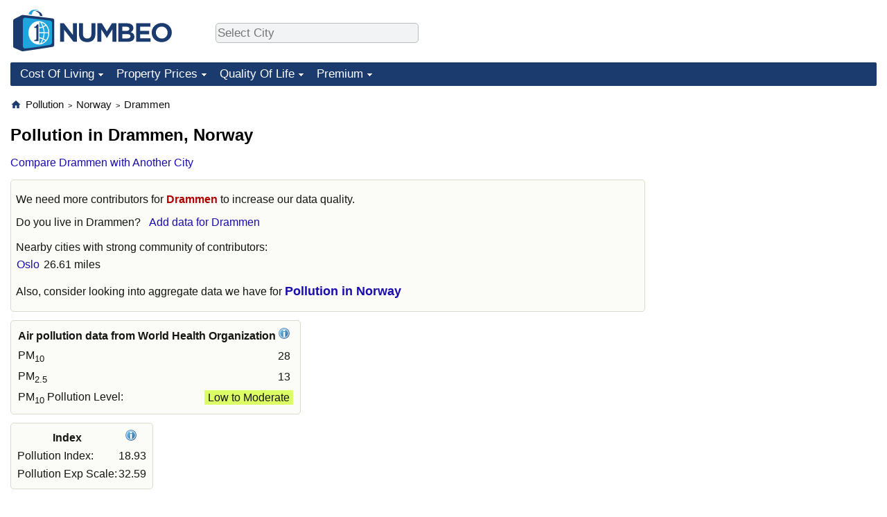

--- FILE ---
content_type: text/html;charset=UTF-8
request_url: https://www.numbeo.com/pollution/in/Drammen
body_size: 7123
content:
<!DOCTYPE html>
<html lang="en-US">
<head>
<meta http-equiv="Content-Type" content="text/html; charset=UTF-8">

<link rel="alternate" hreflang="en" href="https://www.numbeo.com/pollution/in/Drammen" />
<link rel="alternate" hreflang="de" href="https://de.numbeo.com/umweltverschmutzung/stadt/Drammen" />
<link rel="alternate" hreflang="pt" href="https://pt.numbeo.com/polui%C3%A7%C3%A3o/cidade/Drammen" />
<link rel="alternate" hreflang="it" href="https://it.numbeo.com/inquinamento/citt%C3%A0/Drammen" />
<link rel="alternate" hreflang="fr" href="https://fr.numbeo.com/la-pollution/ville/Drammen" />
<link rel="alternate" hreflang="es" href="https://es.numbeo.com/contaminaci%C3%B3n/ciudad/Drammen" />

            <script defer src="https://www.numbeo.com/common/numbeo_standard.js"></script>
<link rel="preconnect" href="https://fonts.googleapis.com">
<link rel="preconnect" href="https://fonts.gstatic.com" crossorigin>
<link href="https://fonts.googleapis.com/css2?family=Lato:ital,wght@0,100;0,300;0,400;0,700;0,900;1,100;1,300;1,400;1,700;1,900&display=swap" rel="stylesheet">
    <link href="https://cdnjs.cloudflare.com/ajax/libs/jqueryui/1.10.3/themes/redmond/jquery-ui.min.css" rel="Stylesheet" />
    <link rel="shortcut icon" type="image/x-icon" href="https://www.numbeo.com/favicon.ico" />
    <script  defer  src="https://cdnjs.cloudflare.com/ajax/libs/jquery/1.10.2/jquery.min.js"></script>
    <script  defer  src="https://cdnjs.cloudflare.com/ajax/libs/jqueryui/1.10.3/jquery-ui.min.js"></script>
   <script src='https://www.gstatic.com/charts/loader.js'></script>
<link rel="apple-touch-icon" href="https://www.numbeo.com/images/apple-touch-icon.png">
  <script>
  if (typeof whenDocReady === "function") {
    // already declared, do nothing
  } else {
    function whenDocReady(fn) {
      // see if DOM is already available
      if (document.readyState === "complete" || document.readyState === "interactive") {
        // call on next available tick
        setTimeout(fn, 1);
      } else {
        document.addEventListener("DOMContentLoaded", fn);
      }
    }
  }
</script>
<!-- Global site tag (gtag.js) - Google Analytics -->
<script async src="https://www.googletagmanager.com/gtag/js?id=G-HXEZG0C6Q2"></script>
<script>
  window.dataLayer = window.dataLayer || [];
  function gtag(){dataLayer.push(arguments);}
  gtag('js', new Date());
gtag('config', 'G-HXEZG0C6Q2');
gtag('set', 'user_properties', { ab: '1'});
</script>
<script async src="https://pagead2.googlesyndication.com/pagead/js/adsbygoogle.js?client=ca-pub-8993465169534557"
     crossorigin="anonymous"></script>



    <link rel="stylesheet" href="https://www.numbeo.com/common/style_desktop_b.css" />

<title>Pollution in Drammen</title>

</head>
<body>
<nav>
<div class="logo-and-upper-ad">
<div class="innerWidth" id="content_and_logo">
<table style="width: 100%;" >
<tr>
<td style="padding-top: 14px; padding-bottom: 16px; vertical-align: bottom; max-width: fit-content" class="container_around_logo_desktop">
<a href="https://www.numbeo.com/cost-of-living/" style="border: 0; text-decoration:none;">
<img src="https://www.numbeo.com/images/numbeo_1B3B6F.svg" style="height: 60px; padding: 0px 0px; vertical-align: bottom; border: 0;" alt="" /></a>
</td>
<td style="padding-left:40px; padding-top: 5px; padding-bottom: 0px; vertical-align: middle; min-width: 440px; text-align: left;" >
<div style="display: inline-block; width: 100%; margin-top: 10px; margin-bottom: 10px; text-align: left; vertical-align: bottom">
<nav style="display: inline-block; vertical-align: middle;">
<div class="standard_margin_inlineblock" >      <form action="https://www.numbeo.com/common/dispatcher.jsp" method="get" id="menu_dispatch_form"  style="display: inline; padding: 0; margin:0;">
      <input type="hidden" name="where" value="https://www.numbeo.com/pollution/in/" style="display: inline; padding:0; margin:0;" />
<input id="city_selector_menu_city_id"  size="27"  type="text" placeholder="Select City" class="city-selector-menu" name="city_selector_menu_city_id" />
<input type="hidden" id="menu_city_id" name="city_id"/>
<input type="hidden" id="name_menu_city_id" name="name_city_id"/>
      </form>
</div>
 <script>
whenDocReady(function() {
  	jQuery('#city_selector_menu_city_id').autocomplete({
  	  source: 'https://www.numbeo.com/common/CitySearchJson',
     minLength: 1,
     delay: 3,
     autoFocus: true,
     select: function(event, ui) {
         event.preventDefault();
         $('#name_menu_city_id').val(ui.item.label);
         $('#city_selector_menu_city_id').val(ui.item.label);
         $('#menu_city_id').val(ui.item.value);
jQuery('#menu_dispatch_form').submit();     },
     focus: function(event, ui) {
         event.preventDefault();
     }
	  })   .keydown(function(e){
	    if (e.keyCode === 13){
      if ($('#menu_city_id').val() == '') { 
        e.preventDefault();
      }
      var val = $('#city_selector_menu_city_id').val();
		   $('#name_menu_city_id').val(val);
	   }
  }); // end autocompleter definition
$('#city_selector_menu_city_id').toggleClass('city-selector-menu');
$('#city_selector_menu_city_id').toggleClass('city-selector-menu');
 }); // end document ready 
</script>
</nav>
</div>
</td>
<td style="vertical-align: middle; width: 468px; text-align: right;" >
</td>
</tr>
</table>
</div> <!-- innerWidth in header -->
</div> <!-- logo-and-upper-ad -->
</nav>
<div class="innerWidth">
<div class="dropdown-outer">
<nav class="before-nav" >
    <ul id="nav-one" class="nav">

	<li class="dir">
<a href="https://www.numbeo.com/cost-of-living/">Cost Of Living</a>
  <ul>
    <li><a href="https://www.numbeo.com/cost-of-living/">Cost Of Living</a></li>
    <li><a href="https://www.numbeo.com/cost-of-living/comparison.jsp">Cost of Living Comparison</a></li>
    <li><a href="https://www.numbeo.com/cost-of-living/calculator.jsp">Cost of Living Calculator</a></li>
    <li><a href="https://www.numbeo.com/cost-of-living/rankings_current.jsp">Cost Of Living Index (Current)</a></li>
    <li><a href="https://www.numbeo.com/cost-of-living/rankings.jsp">Cost Of Living Index</a></li>
    <li><a href="https://www.numbeo.com/cost-of-living/rankings_by_country.jsp">Cost Of Living Index By Country</a></li>
    <li><a href="https://www.numbeo.com/food-prices/">Food Prices</a></li>
    <li><a href="https://www.numbeo.com/cost-of-living/prices_by_city.jsp">Prices By City</a></li>
    <li><a href="https://www.numbeo.com/cost-of-living/prices_by_country.jsp">Prices By Country</a></li>
    <li><a href="https://www.numbeo.com/cost-of-living/basket_of_goods.jsp">Basket of Goods and Services</a></li>
    <li><a href="https://www.numbeo.com/taxi-fare/">Taxi Fare Calculator</a></li>
    <li><a href="https://www.numbeo.com/gas-prices/">Gas Prices Calculator</a></li>
    <li><a href="https://www.numbeo.com/common/motivation_and_methodology.jsp">Methodology and Motivation</a></li>
    <li><a href="https://www.numbeo.com/salary-calculator/">Salary Calculator</a></li>
    <li><a href="https://www.numbeo.com/cost-of-living/contribute.jsp">Update Data for Your City</a></li>
  </ul></li>

	<li class="dir">
<a href="https://www.numbeo.com/property-investment/">Property Prices</a>
  <ul>
    <li><a href="https://www.numbeo.com/property-investment/">Property Prices</a></li>
    <li><a href="https://www.numbeo.com/property-investment/comparison.jsp">Property Prices Comparison</a></li>
    <li><a href="https://www.numbeo.com/property-investment/rankings_current.jsp">Property Price Index (Current)</a></li>
    <li><a href="https://www.numbeo.com/property-investment/rankings.jsp">Property Price Index</a></li>
    <li><a href="https://www.numbeo.com/property-investment/rankings_by_country.jsp">Property Price Index By Country</a></li>
   </ul></li>

	<li class="dir">
<a href="https://www.numbeo.com/quality-of-life/">Quality Of Life</a>
  <ul>
    <li><a href="https://www.numbeo.com/quality-of-life/">Quality of Life</a></li>
    <li><a href="https://www.numbeo.com/quality-of-life/comparison.jsp">Quality of Life Comparisons</a></li>
    <li><a href="https://www.numbeo.com/quality-of-life/rankings_current.jsp">Quality of Life Index (Current)</a></li>
    <li><a href="https://www.numbeo.com/quality-of-life/rankings.jsp">Quality of Life Index</a></li>
    <li><a href="https://www.numbeo.com/quality-of-life/rankings_by_country.jsp">Quality of Life Index by Country</a></li>
    <li><a href="https://www.numbeo.com/crime/">Crime</a></li>
    <li><a href="https://www.numbeo.com/crime/rankings_current.jsp">Crime Index (Current)</a></li>
    <li><a href="https://www.numbeo.com/crime/rankings.jsp">Crime Index</a></li>
    <li><a href="https://www.numbeo.com/crime/rankings_by_country.jsp">Crime Index by Country</a></li>
    <li><a href="https://www.numbeo.com/health-care/">Health Care</a></li>
    <li><a href="https://www.numbeo.com/health-care/rankings_current.jsp">Health Care Index (Current)</a></li>
    <li><a href="https://www.numbeo.com/health-care/rankings.jsp">Health Care Index</a></li>
    <li><a href="https://www.numbeo.com/health-care/rankings_by_country.jsp">Health Care Index by Country</a></li>
    <li><a href="https://www.numbeo.com/pollution/">Pollution</a></li>
    <li><a href="https://www.numbeo.com/pollution/rankings_current.jsp">Pollution Index (Current)</a></li>
    <li><a href="https://www.numbeo.com/pollution/rankings.jsp">Pollution Index</a></li>
    <li><a href="https://www.numbeo.com/pollution/rankings_by_country.jsp">Pollution Index by Country</a></li>
     <li><a href="https://www.numbeo.com/traffic/">Traffic</a></li>
     <li><a href="https://www.numbeo.com/traffic/rankings_current.jsp">Traffic Index (Current)</a></li>
     <li><a href="https://www.numbeo.com/traffic/rankings.jsp">Traffic Index</a></li>
     <li><a href="https://www.numbeo.com/traffic/rankings_by_country.jsp">Traffic Index by Country</a></li>
	</ul></li>
	<li class="dir">
<a href="https://www.numbeo.com/premium/index">Premium</a>
  <ul>
    <li><a href="https://www.numbeo.com/common/api.jsp">Data API</a></li>
    <li><a href="https://www.numbeo.com/premium/commercial-license">Data License</a></li>
    <li><a href="https://www.numbeo.com/premium/download-data">Bulk Data Download</a></li>
    <li><a href="https://www.numbeo.com/cost-of-living/historical-data-analysis">Historical Data Explorer</a></li>
    <li><a href="https://www.numbeo.com/cost-of-living/estimator_main">Cost of Living Estimator</a></li>
    <li><a href="https://www.numbeo.com/premium/">Insight Reports</a></li>
    <li><a href="https://www.numbeo.com/premium/international-salary-equivalent-calculator">Global Salary Equivalent Calculator</a></li>
    <li><a href="https://www.numbeo.com/premium/relocation-salary-calculator">Relocation Salary Calculator</a></li>
	</ul></li>


</ul>
<br style="clear: both"/>
</nav>
</div> <!-- dropdown-outer -->
</div> <!-- innerWidth -->
<div class="innerWidth">
 <div class="right-ads-and-info">
 <div class="right-ads">
<div style="width: 300px; height: 251px; overflow: hidden; box-sizing: border-box;">

<ins class="adsbygoogle"
     style="display:inline-block;width:300px;height:250px"
     data-ad-client="ca-pub-8993465169534557"
     data-ad-slot="8165022551"></ins>
<script>
     (adsbygoogle = window.adsbygoogle || []).push({});
</script>

</div>

 </div>
 </div>
<p>
<nav itemscope itemtype="http://schema.org/BreadcrumbList" class="breadcrumb">
<a href="https://www.numbeo.com/common/" class="discreet_link"><svg xmlns="http://www.w3.org/2000/svg" width="16" height="16" class="image_without_border hide_smaller_than_600" style="vertical-align: text-bottom" viewBox="0 0 24 24"><path fill="#1B3B6F" d="M10 20v-6h4v6h5v-8h3L12 3L2 12h3v8z"/></svg></a><span itemprop="itemListElement" itemscope itemtype="http://schema.org/ListItem">
<a href="https://www.numbeo.com/pollution/" itemprop="item" class="breadcrumb_link"><span itemprop="name">Pollution</span></a><meta itemprop="position" content="1" />
</span> <span style="font-size: 75%; display: inline-block;">&gt;</span> <span itemprop="itemListElement" itemscope itemtype="http://schema.org/ListItem">
 <a href="https://www.numbeo.com/pollution/country_result.jsp?country=Norway"  itemprop="item"  class="breadcrumb_link"><span itemprop="name">Norway</span></a><meta itemprop="position" content="2" />
</span> <span style="font-size: 75%; display: inline-block;">&gt;</span> <span itemprop="itemListElement" itemscope itemtype="http://schema.org/ListItem">
<a href="https://www.numbeo.com/pollution/in/Drammen"  itemprop="item"  class="breadcrumb_link">
<span itemprop="name">Drammen</span></a><meta itemprop="position" content="3" />
</span></nav>
    <h1> Pollution in Drammen, Norway</h1>


<!-- Column 1 start -->


<nav class="comparison_nav" id="comparison_nav">
<div class="standard_margin standard_margin_left_right" >
<div id="dispatchComparisonModal" title="Compare Drammen with Another City" class="offerMembershipModal">
      <form action="https://www.numbeo.com/common/dispatcher.jsp" method="get" id="dispatch_form" class="dispatch_form">
      <input type="hidden" name="where" value="https://www.numbeo.com/pollution/compare_cities.jsp" style="display: inline; padding:0; margin:0;" />
      <input type="hidden" name="city_id2" id="city_id2" value="5956"/>
 Compare Drammen  with: <input id="city_selector_city_id1" size="26" type="text" placeholder="Type and Pick City"  autocomplete="off"/>
<input type="hidden" id="city_id1" name="city_id1" />
<input type="hidden" id="name_city_id1" name="name_city_id1" />
      <input type="hidden" name="tracking" value="getDispatchComparison" />
      </form>
</div> 
<span id="dispatchComparisonSpan" class="like_link like_link_no_dominant_mobile">Compare Drammen with Another City</span>
<script>
whenDocReady(function() {
  jQuery('#dispatchComparisonSpan').on('click',function(event){
  var calcWidth = jQuery(window).width() - 30;
  if (calcWidth < 320) {
      calcWidth = 320;
  }
  if (calcWidth > 600) {
      calcWidth = 600;
  }
    jQuery('#dispatchComparisonModal').dialog({ modal: true, width: calcWidth });
  	jQuery('#city_selector_city_id1').autocomplete({
  	  source: 'https://www.numbeo.com/common/CitySearchJson',
     minLength: 1,
     delay: 3,
     autoFocus: true,
     select: function(event, ui) {
         event.preventDefault();
         $('#name_city_id1').val(ui.item.label);
         $('#city_selector_city_id1').val(ui.item.label);
         $('#city_id1').val(ui.item.value);
jQuery('#dispatch_form').submit();     },
     focus: function(event, ui) {
         event.preventDefault();
     }
	  })   .keydown(function(e){
	    if (e.keyCode === 13){
      if ($('#city_id1').val() == '') { 
        e.preventDefault();
      }
      var val = $('#city_selector_city_id1').val();
		   $('#name_city_id1').val(val);
	   }
  }); // end autocompleter definition
   });
});
</script>
</div> 
</nav>


<div class="no-much-data"><p>We need more contributors  for <span class="red_light">Drammen</span> to increase our data quality.<p><span class="do_you_live_in">Do you live in <span class="purple_light">Drammen</span>? <span class="we_need_your_help"><a href="https://www.numbeo.com/pollution/form.jsp?country=Norway&amp;city=Drammen&amp;returnUrl=https%3A%2F%2Fwww.numbeo.com%2Fpollution%2Fin%2FDrammen" class="enterDataA">Add data for Drammen</a>	</span></span><p><aside>
<div class="close_city_info">Nearby cities with strong community of contributors: <table class="close_city_info">
<tr><td><a href="https://www.numbeo.com/pollution/in/Oslo">Oslo</a></td><td style="padding-left: 5px; text-align: right">26.61 miles</td></tr></table>
</div>
</aside>
<p> Also, consider looking into aggregate data we have for <a href="https://www.numbeo.com/pollution/country_result.jsp?country=Norway" class="empFont">Pollution in Norway</a>
</div>

<div class="standard_margin">
<table class="who_pollution_data_widget">
<tr><th colspan=2>Air pollution data from World Health Organization <a href="http://www.who.int/phe/health_topics/outdoorair/databases/en/" target="_blank" rel="nofollow" class="discreet_link"><img src="https://www.numbeo.com/images/information.png" class="image_help" alt="Info"/></a></th></tr>
<tr><td>PM<sub>10</sub></td><td class="padding-like-pollution-level" style="text-align: right">28</td></tr>
<tr><td>PM<sub>2.5</sub></td><td  class="padding-like-pollution-level" style="text-align: right">13</td></tr>
<tr><td>PM<sub>10</sub> Pollution Level: </td><td style="text-align: right"><span class="pollution_level" style="background-color: #Df6;">Low to Moderate</span></td></tr>
</table>
</div>

<aside>
<table class="table_indices">
<tr><th>Index</th><th><a href="https://www.numbeo.com/pollution/indices_explained.jsp" title="About these indices"><img src="https://www.numbeo.com/images/information.png" class="image_help" alt="Info"/></a></th></tr>
<tr><td>Pollution Index: </td>
<td style="text-align: right">
18.93</td>
</tr>
<tr><td>Pollution Exp Scale: </td>
<td style="text-align: right">
32.59</td>
</tr>
</table>
</aside>

<h2>Pollution in Drammen, Norway</h2>
<table class="table_builder_with_value_explanation data_wide_table">
<tr><td class="columnWithName">Air Pollution</td><td><div id="air_pollution" class="jquery_bar"></div></td><td class="indexValueTd" style="text-align: right">22.22<td class="hidden_on_small_mobile"><span class="green_light_standard">
Low</span></td></tr>
<tr><td class="columnWithName">Drinking Water Pollution and Inaccessibility</td><td><div id="drinking_water_pollution_and_inaccessibility" class="jquery_bar"></div></td><td class="indexValueTd" style="text-align: right">5.00<td class="hidden_on_small_mobile"><span class="green_standard">
Very Low</span></td></tr>
<tr><td class="columnWithName">Dissatisfaction with Garbage Disposal</td><td><div id="dissatisfaction_garbage" class="jquery_bar"></div></td><td class="indexValueTd" style="text-align: right">20.00<td class="hidden_on_small_mobile"><span class="green_light_standard">
Low</span></td></tr>
<tr><td class="columnWithName">Dirty and Untidy</td><td><div id="dissatisfaction_clean_and_tidy" class="jquery_bar"></div></td><td class="indexValueTd" style="text-align: right">15.00<td class="hidden_on_small_mobile"><span class="green_standard">
Very Low</span></td></tr>
<tr><td class="columnWithName">Noise and Light Pollution</td><td><div id="noise_and_light_pollution" class="jquery_bar"></div></td><td class="indexValueTd" style="text-align: right">12.50<td class="hidden_on_small_mobile"><span class="green_standard">
Very Low</span></td></tr>
<tr><td class="columnWithName">Water Pollution</td><td><div id="water_pollution" class="jquery_bar"></div></td><td class="indexValueTd" style="text-align: right">5.00<td class="hidden_on_small_mobile"><span class="green_standard">
Very Low</span></td></tr>
<tr><td class="columnWithName">Dissatisfaction with Spending Time in the City</td><td><div id="uncomfotable_spend_time" class="jquery_bar"></div></td><td class="indexValueTd" style="text-align: right">10.71<td class="hidden_on_small_mobile"><span class="green_standard">
Very Low</span></td></tr>
<tr><td class="columnWithName">Dissatisfaction with Green and Parks in the City</td><td><div id="dissatisfaction_green_and_parks" class="jquery_bar"></div></td><td class="indexValueTd" style="text-align: right">30.00<td class="hidden_on_small_mobile"><span class="green_light_standard">
Low</span></td></tr>
</table>
<script>
   whenDocReady(function() {
    $(function() {
		$( "#air_pollution" ).progressbar({
			value: 22.22
		});
		$( "#drinking_water_pollution_and_inaccessibility" ).progressbar({
			value: 5.00
		});
		$( "#dissatisfaction_garbage" ).progressbar({
			value: 20.00
		});
		$( "#dissatisfaction_clean_and_tidy" ).progressbar({
			value: 15.00
		});
		$( "#noise_and_light_pollution" ).progressbar({
			value: 12.50
		});
		$( "#water_pollution" ).progressbar({
			value: 5.00
		});
		$( "#uncomfotable_spend_time" ).progressbar({
			value: 10.71
		});
		$( "#dissatisfaction_green_and_parks" ).progressbar({
			value: 30.00
		});
	   });
	});
</script>


<h2>Purity and Cleanliness in Drammen, Norway</h2>
<table class="table_builder_with_value_explanation data_wide_table">
<tr><td class="columnWithName">Air quality</td><td><div id="air_quality" class="jquery_bar"></div></td><td class="indexValueTd" style="text-align: right">77.78<td class="hidden_on_small_mobile"><span class="green_light_standard">
High</span></td></tr>
<tr><td class="columnWithName">Drinking Water Quality and Accessibility</td><td><div id="drinking_water_quality_accessibility" class="jquery_bar"></div></td><td class="indexValueTd" style="text-align: right">95.00<td class="hidden_on_small_mobile"><span class="green_standard">
Very High</span></td></tr>
<tr><td class="columnWithName">Garbage Disposal Satisfaction</td><td><div id="garbage_disposal_satisfaction" class="jquery_bar"></div></td><td class="indexValueTd" style="text-align: right">80.00<td class="hidden_on_small_mobile"><span class="green_standard">
Very High</span></td></tr>
<tr><td class="columnWithName">Clean and Tidy</td><td><div id="clean_and_tidy" class="jquery_bar"></div></td><td class="indexValueTd" style="text-align: right">85.00<td class="hidden_on_small_mobile"><span class="green_standard">
Very High</span></td></tr>
<tr><td class="columnWithName">Quiet and No Problem with Night Lights</td><td><div id="noise_and_light_purity" class="jquery_bar"></div></td><td class="indexValueTd" style="text-align: right">87.50<td class="hidden_on_small_mobile"><span class="green_standard">
Very High</span></td></tr>
<tr><td class="columnWithName">Water Quality</td><td><div id="water_quality" class="jquery_bar"></div></td><td class="indexValueTd" style="text-align: right">95.00<td class="hidden_on_small_mobile"><span class="green_standard">
Very High</span></td></tr>
<tr><td class="columnWithName">Comfortable to Spend Time in the City</td><td><div id="comfortable_to_spend_time" class="jquery_bar"></div></td><td class="indexValueTd" style="text-align: right">89.29<td class="hidden_on_small_mobile"><span class="green_standard">
Very High</span></td></tr>
<tr><td class="columnWithName">Quality of Green and Parks</td><td><div id="green_and_parks_quality" class="jquery_bar"></div></td><td class="indexValueTd" style="text-align: right">70.00<td class="hidden_on_small_mobile"><span class="green_light_standard">
High</span></td></tr>
</table>
<script>
   whenDocReady(function() {
    $(function() {
		$( "#air_quality" ).progressbar({
			value: 77.78
		});
		$( "#drinking_water_quality_accessibility" ).progressbar({
			value: 95.00
		});
		$( "#garbage_disposal_satisfaction" ).progressbar({
			value: 80.00
		});
		$( "#clean_and_tidy" ).progressbar({
			value: 85.00
		});
		$( "#noise_and_light_purity" ).progressbar({
			value: 87.50
		});
		$( "#water_quality" ).progressbar({
			value: 95.00
		});
		$( "#comfortable_to_spend_time" ).progressbar({
			value: 89.29
		});
		$( "#green_and_parks_quality" ).progressbar({
			value: 70.00
		});
	   });
	});
</script>

<p><span class="reportees">Contributors: 9</span>
<p><span class="reportees">Last update: 19 October 2018</span>
<p><span class="reportees">These data are based on perceptions of visitors of this website in the past 5 years.</span>
<p><span class="reportees">If the value is 0, it means it is perceived as very low, and if the value is 100, it means it is perceived as very high.</span>

<div style="display: flex; justify-content: space-between; width: 100%;" class="flex_for_limit_ad_start_container"><div style="margin-right: 20px; " class="limit_size_ad_right flex_left_limit_size_ad_right">
<aside><div class="seeding-call disabled_on_small_devices">
<span class="do_you_live_in">
    Do you live in <span class="purple_light">Drammen</span>? <span class="we_need_your_help"><a href="https://www.numbeo.com/pollution/form.jsp?country=Norway&amp;city=Drammen&amp;returnUrl=https%3A%2F%2Fwww.numbeo.com%2Fpollution%2Fin%2FDrammen" rel="nofollow" class="enterData2Button">Yes, I'm willing to do a survey</a></span></span></div></aside>

<div class="green_box relocation_links">
<span class="section_title_container"><img src="https://www.numbeo.com/images/baseline-explore.svg" alt="" title=""/><span class="section_title">Moving to Drammen? Explore:</span></span><ul>
<li>
<a href="https://www.numbeo.com/quality-of-life/in/Drammen">Quality of Life in Drammen</a></li>
<li>
<a href="https://www.numbeo.com/cost-of-living/in/Drammen">Cost of Living in Drammen</a></li>
<li>
<a href="https://www.numbeo.com/crime/in/Drammen">Crime in Drammen</a></li>
<li>
<a href="https://www.numbeo.com/health-care/in/Drammen">Health Care in Drammen</a></li>
<li>
<a href="https://www.numbeo.com/property-investment/in/Drammen">Property Prices in Drammen</a></li>
<li>
<a href="https://www.numbeo.com/traffic/in/Drammen">Traffic in Drammen</a></li>
</ul>
</div>

<div class="standard_margin">
<div class="nearby_city_info limit_size_ad_right"><span class="section_title_container"><img src="https://www.numbeo.com/images/baseline-near-me.svg" alt="" title=""/><span class="section_title">Nearby Cities:</span></span><div class="inside_box_section_content">
<table class="close_city_info">
<tr><td><a href="https://www.numbeo.com/pollution/in/Asker" class="likenormal"><span>Pollution in </span><span class="like_a">Asker</span></a></td><td style="padding-left: 5px; text-align: right; white-space: nowrap">13.65 miles</td></tr><tr><td><a href="https://www.numbeo.com/pollution/in/Baerum-Norway" class="likenormal"><span>Pollution in </span><span class="like_a">Baerum</span></a></td><td style="padding-left: 5px; text-align: right; white-space: nowrap">21.09 miles</td></tr><tr><td><a href="https://www.numbeo.com/pollution/in/Kongsberg-Norway" class="likenormal"><span>Pollution in </span><span class="like_a">Kongsberg</span></a></td><td style="padding-left: 5px; text-align: right; white-space: nowrap">24.03 miles</td></tr><tr><td><a href="https://www.numbeo.com/pollution/in/Drobak-Norway" class="likenormal"><span>Pollution in </span><span class="like_a">Drobak</span></a></td><td style="padding-left: 5px; text-align: right; white-space: nowrap">26.23 miles</td></tr><tr><td><a href="https://www.numbeo.com/pollution/in/Oslo" class="likenormal"><span>Pollution in </span><span class="like_a">Oslo</span></a></td><td style="padding-left: 5px; text-align: right; white-space: nowrap">26.61 miles</td></tr><tr><td><a href="https://www.numbeo.com/pollution/in/Trosterud-Norway" class="likenormal"><span>Pollution in </span><span class="like_a">Trosterud</span></a></td><td style="padding-left: 5px; text-align: right; white-space: nowrap">32.08 miles</td></tr><tr><td><a href="https://www.numbeo.com/pollution/in/Ski-Norway" class="likenormal"><span>Pollution in </span><span class="like_a">Ski</span></a></td><td style="padding-left: 5px; text-align: right; white-space: nowrap">33.43 miles</td></tr><tr><td><a href="https://www.numbeo.com/pollution/in/Horten-Norway" class="likenormal"><span>Pollution in </span><span class="like_a">Horten</span></a></td><td style="padding-left: 5px; text-align: right; white-space: nowrap">34.73 miles</td></tr><tr><td><a href="https://www.numbeo.com/pollution/in/Oppegard-Norway" class="likenormal"><span>Pollution in </span><span class="like_a">Oppegard</span></a></td><td style="padding-left: 5px; text-align: right; white-space: nowrap">34.93 miles</td></tr><tr><td><a href="https://www.numbeo.com/pollution/in/Honefoss-Norway" class="likenormal"><span>Pollution in </span><span class="like_a">Honefoss</span></a></td><td style="padding-left: 5px; text-align: right; white-space: nowrap">36.98 miles</td></tr></table>
</div>
</div>
</div>

<div class="green_box green_box_smaller_desktop_i18n this_page_in_other_languages"><span class="section_title_container"><img src="https://www.numbeo.com/images/baseline-language.svg" alt="" title=""/><span class="section_title">This Page in Other Languages:</span></span><div class="inside_box_section_content"><table class="languages_ref_table">
<tr><td><span class="pre_language_icon"></span>
<img src="https://www.numbeo.com/images/flags/4x3/de.svg" style="height: 16px; padding-right: 10px; " class="icon_for_country" alt=""/><span class="other_lang">Deutsch</span><span class="align_next_to_lang_icon"><a href="https://de.numbeo.com/umweltverschmutzung/stadt/Drammen">Umweltverschmutzung in Drammen</a>
</span>
</td></tr>
<tr><td><span class="pre_language_icon"></span>
<img src="https://www.numbeo.com/images/flags/4x3/pt.svg" style="height: 16px; padding-right: 10px; " class="icon_for_country" alt=""/><span class="other_lang">Português</span><span class="align_next_to_lang_icon"><a href="https://pt.numbeo.com/polui%C3%A7%C3%A3o/cidade/Drammen">Poluição em Drammen</a>
</span>
</td></tr>
<tr><td><span class="pre_language_icon"></span>
<img src="https://www.numbeo.com/images/flags/4x3/it.svg" style="height: 16px; padding-right: 10px; " class="icon_for_country" alt=""/><span class="other_lang">Italiano</span><span class="align_next_to_lang_icon"><a href="https://it.numbeo.com/inquinamento/citt%C3%A0/Drammen">Inquinamento a Drammen</a>
</span>
</td></tr>
<tr><td><span class="pre_language_icon"></span>
<img src="https://www.numbeo.com/images/flags/4x3/fr.svg" style="height: 16px; padding-right: 10px; " class="icon_for_country" alt=""/><span class="other_lang">Français</span><span class="align_next_to_lang_icon"><a href="https://fr.numbeo.com/la-pollution/ville/Drammen">Pollution à Drammen</a>
</span>
</td></tr>
<tr><td><span class="pre_language_icon"></span>
<img src="https://www.numbeo.com/images/flags/4x3/es.svg" style="height: 16px; padding-right: 10px; " class="icon_for_country" alt=""/><span class="other_lang">Español</span><span class="align_next_to_lang_icon"><a href="https://es.numbeo.com/contaminaci%C3%B3n/ciudad/Drammen">Contaminación en Drammen</a>
</span>
</td></tr>
</table></div>
</div>
</div><div style="min-width: 300px; padding-top: 12px; align-self: stretch"><div style="display: flex; flex-direction: column; height: 100%; justify-content: space-between; ">
<div style="width: 290px; height: 40px; background-color: #fff; display: inline-block;"> &nbsp;&nbsp; </div>
</div>
</div>
</div>

<div class="comments_box">
<!-- post a comment -->
<div class="leave_a_comment_text"><img src="https://www.numbeo.com/images/baseline-comment.svg" alt="" style="margin-right: 8px; vertical-align: top;"/>Leave a comment:</div>
<div class="inside_box_section_content">
<form method="post" action="https://www.numbeo.com/common/SaveComment" accept-charset="UTF-8" >
<input type=hidden name="city" id="city" value="Drammen" />
<input type="hidden" name="checking" id="checking" value="notchecked" />
<input type=hidden name="country" id="country" value="Norway" />
<input type=hidden name="afterSaveCommentUrl" id="afterSaveCommentUrl" value="https://www.numbeo.com/pollution/in/Drammen" />
<input type=hidden name="appModul" id="appModul" value="8" />
<p>Your name: <input type=text name="yourname" id="yourname" /> <a href="https://www.numbeo.com/common/signIn?returnUrl=https%3A%2F%2Fwww.numbeo.com%2Fpollution%2Fin%2FDrammen" class="small_font">Sign In</a> <br/>
<p>Your email address (optional): <input type=text name="email_address" id="email_address" /> 
<p>Your comment (no HTML): <br/>
<textarea name="commentText" id="commentText" class="comment_text_area"></textarea>
<p><input type=submit value="Post comment" />
</form>
<!-- existing comments -->
<div class="comments_size">0 Comments so far </div></div>
</div>
<script>
whenDocReady(function() {
  jQuery('#checking').val('secret');
});
</script>


<div class="footer_content">
<a href="https://www.numbeo.com/common/about.jsp">About</a><span class="footer_separator"></span>
<a href="https://www.numbeo.com/common/in_the_news.jsp">Numbeo in the News</a><span class="footer_separator"></span>
<a href="https://www.numbeo.com/common/join_community.jsp">Newsletter</a><span class="footer_separator"></span>
<a href="https://www.numbeo.com/premium/advertise">Advertise</a><span class="footer_separator"></span>
<a href="https://www.numbeo.com/premium/index">Premium</a><span class="footer_separator"></span>
<a href="https://www.numbeo.com/common/api.jsp" rel="nofollow">API</a><p>
<span style="font-style: italic">
Copyright &copy; 2009-2026 Numbeo. Your use of this service is subject to our 
<a href="https://www.numbeo.com/common/terms_of_use.jsp">Terms of Use</a> and 
<a href="https://www.numbeo.com/common/privacy.jsp">Privacy Policy</a>
</span></p>
</div>
</div> <!-- end of innerWidth --> 

    </body>
</html>





--- FILE ---
content_type: text/html; charset=utf-8
request_url: https://www.google.com/recaptcha/api2/aframe
body_size: 267
content:
<!DOCTYPE HTML><html><head><meta http-equiv="content-type" content="text/html; charset=UTF-8"></head><body><script nonce="lQ9pbKK8eO6hV6C3t2fABA">/** Anti-fraud and anti-abuse applications only. See google.com/recaptcha */ try{var clients={'sodar':'https://pagead2.googlesyndication.com/pagead/sodar?'};window.addEventListener("message",function(a){try{if(a.source===window.parent){var b=JSON.parse(a.data);var c=clients[b['id']];if(c){var d=document.createElement('img');d.src=c+b['params']+'&rc='+(localStorage.getItem("rc::a")?sessionStorage.getItem("rc::b"):"");window.document.body.appendChild(d);sessionStorage.setItem("rc::e",parseInt(sessionStorage.getItem("rc::e")||0)+1);localStorage.setItem("rc::h",'1768608346743');}}}catch(b){}});window.parent.postMessage("_grecaptcha_ready", "*");}catch(b){}</script></body></html>